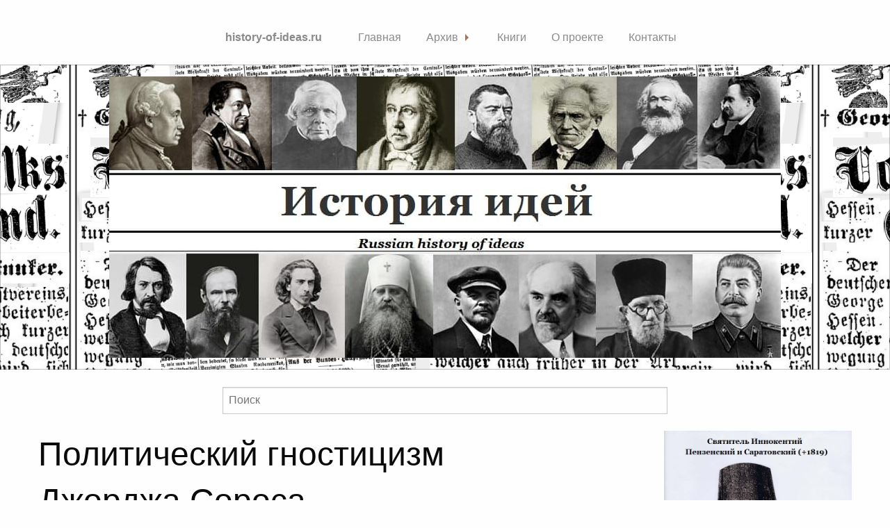

--- FILE ---
content_type: text/html; charset=UTF-8
request_url: https://history-of-ideas.ru/article/192
body_size: 13160
content:
<!doctype html>
<html class="no-js" lang="en">
<head>
    <meta charset="utf-8"/>
    <meta name="viewport" content="width=device-width, initial-scale=1.0"/>
    <!-- CSRF Token -->
    <meta name="csrf-token" content="4QtLmulsvGRETKD1JC3AmxzvKHMjFVqeao4aioRU">

    <title>История идей</title>

            <meta name="title" content="Политический гностицизм Джорджа Сороса">
                <meta name="description" content="специальная военная операция на Украине, Церковь и мир">
        <link rel="stylesheet" href="https://dhbhdrzi4tiry.cloudfront.net/cdn/sites/foundation.min.css">
    <link rel="stylesheet" href="https://cdnjs.cloudflare.com/ajax/libs/font-awesome/4.7.0/css/font-awesome.css">
    <meta name="yandex-verification" content="96e30be4d06f30a2"/>
    <meta name="yandex-verification" content="96e30be4d06f30a2" />
    <meta name="google-site-verification" content="OahWQhBIngQzCvqXSS7K20xSeoRAfgEaPBNtopoN4PY" />
    <link rel="stylesheet" href="/assets/css/main.css">


    <link rel="apple-touch-icon" sizes="57x57" href="/images/front/favicon/apple-icon-57x57.png">
    <link rel="apple-touch-icon" sizes="60x60" href="/images/front/favicon/apple-icon-60x60.png">
    <link rel="apple-touch-icon" sizes="72x72" href="/images/front/favicon/apple-icon-72x72.png">
    <link rel="apple-touch-icon" sizes="76x76" href="/images/front/favicon/apple-icon-76x76.png">
    <link rel="apple-touch-icon" sizes="114x114" href="/images/front/favicon/apple-icon-114x114.png">
    <link rel="apple-touch-icon" sizes="120x120" href="/images/front/favicon/apple-icon-120x120.png">
    <link rel="apple-touch-icon" sizes="144x144" href="/images/front/favicon/apple-icon-144x144.png">
    <link rel="apple-touch-icon" sizes="152x152" href="/images/front/favicon/apple-icon-152x152.png">
    <link rel="apple-touch-icon" sizes="180x180" href="/images/front/favicon/apple-icon-180x180.png">
    <link rel="icon" type="image/png" sizes="192x192" href="/images/front/favicon/android-icon-192x192.png">
    <link rel="icon" type="image/png" sizes="32x32" href="/images/front/favicon/favicon-32x32.png">
    <link rel="icon" type="image/png" sizes="96x96" href="/images/front/favicon/favicon-96x96.png">
    <link rel="icon" type="image/png" sizes="16x16" href="/images/front/favicon/favicon-16x16.png">
    <link rel="manifest" href="/images/front/favicon/manifest.json">
    <meta name="msapplication-TileColor" content="#ffffff">
    <meta name="msapplication-TileImage" content="/images/front/favicon/ms-icon-144x144.png">
    <meta name="theme-color" content="#ffffff">

    <link rel="apple-touch-icon" sizes="57x57" href="/images/front/favicon/apple-icon-57x57.png">
    <link rel="apple-touch-icon" sizes="60x60" href="/images/front/favicon/apple-icon-60x60.png">
    <link rel="apple-touch-icon" sizes="72x72" href="/images/front/favicon/apple-icon-72x72.png">
    <link rel="apple-touch-icon" sizes="76x76" href="/images/front/favicon/apple-icon-76x76.png">
    <link rel="apple-touch-icon" sizes="114x114" href="/images/front/favicon/apple-icon-114x114.png">
    <link rel="apple-touch-icon" sizes="120x120" href="/images/front/favicon/apple-icon-120x120.png">
    <link rel="apple-touch-icon" sizes="144x144" href="/images/front/favicon/apple-icon-144x144.png">
    <link rel="apple-touch-icon" sizes="152x152" href="/images/front/favicon/apple-icon-152x152.png">
    <link rel="apple-touch-icon" sizes="180x180" href="/images/front/favicon/apple-icon-180x180.png">
    <link rel="icon" type="image/png" sizes="192x192" href="/android-icon-192x192.png">
    <link rel="icon" type="image/png" sizes="32x32" href="/images/front/favicon/favicon-32x32.png">
    <link rel="icon" type="image/png" sizes="96x96" href="/images/front/favicon/favicon-96x96.png">
    <link rel="icon" type="image/png" sizes="16x16" href="/images/front/favicon/favicon-16x16.png">
    <link rel="manifest" href="/images/front/favicon/manifest.json">
    <meta name="msapplication-TileColor" content="#ffffff">
    <meta name="msapplication-TileImage" content="/images/front/favicon/ms-icon-144x144.png">
    <meta name="theme-color" content="#ffffff">

    
</head>
<body>

<div data-sticky-container>
    <div data-sticky data-options="marginTop:0;">

        <div class="title-bar" data-responsive-toggle="example-menu" data-hide-for="medium">
            <button class="menu-icon" type="button" data-toggle="example-menu"></button>
            <div class="title-bar-title">Меню</div>
        </div>

        <div class="top-bar" id="example-menu">
            <ul class="vertical medium-horizontal dropdown menu" data-responsive-menu="accordion medium-dropdown">
                <li class="menu-text"><a href="https://history-of-ideas.ru">history-of-ideas.ru</a></li>
                <li><a href="/">Главная</a></li>
                <li><a id="archive" href="/archive">Архив</a>
                                            <ul class="category menu vertical nested">
                            <li><a href="/archive">Все категории</a></li>
                                                            <li><a href="/archive/category/3">Экуменизм</a></li>
                                                            <li><a href="/archive/category/4">Нравственный монизм</a></li>
                                                            <li><a href="/archive/category/5">Почвенничество</a></li>
                                                            <li><a href="/archive/category/6">Церковь и культура</a></li>
                                                            <li><a href="/archive/category/7">Православный социализм</a></li>
                                                            <li><a href="/archive/category/8">Богословский модернизм</a></li>
                                                            <li><a href="/archive/category/9">Славянофильство</a></li>
                                                            <li><a href="/archive/category/10">Политический гностицизм</a></li>
                                                    </ul>
                                    </li>
                <li><a href="/book">Книги</a></li>
                <li><a href="/about">О проекте</a></li>
                <li><a href="/contact">Контакты</a></li>
            </ul>
        </div>

    </div>
</div>
<div class="callout large secondary" id="header">
    <div class="row column text-center">
        <img src="/images/front/banner.jpg" alt="История идей">
    </div>
</div>
<div class="row search">
    <form action="/search" method="POST" role="search">
        <input type="hidden" name="_token" value="4QtLmulsvGRETKD1JC3AmxzvKHMjFVqeao4aioRU">
        <div class="input-group">
            <input type="text" class="form-control" name="q"
                   placeholder="Поиск"> <span class="input-group-btn">
            <button type="submit" class="btn btn-default">
                <span class="glyphicon glyphicon-search"></span>
            </button>
        </span>
        </div>
    </form>
</div>
<div class="row" id="content">
    <div class="medium-8 columns">
            <div class="view-content">
        <header id="main-content-header" class="clearfix">
            <h1 id="page-title">
                Политический гностицизм Джорджа Сороса</h1>
        </header>

        <div class="node-content">
            
                
                    
                        
                            
                                
                                     
                                     
                            
                        
                    
                
            
                        <section class="field field-name-field-date field-type-datetime field-label-inline clearfix view-mode-full">
                <h2 class="field-label">Дата создания:&nbsp;</h2>
                                <div class="field-items">
                    <div class="field-item even">
                        <span class="date-display-single" property="dc:date"
                              datatype="xsd:dateTime"
                              content="2022-06-13T12:00:00+03:00">
                            13/06/2022</span>
                    </div>
                </div>
            </section>
            <div class="field field-name-body field-type-text-with-summary field-label-hidden view-mode-full">
                <div class="field-items">
                    <div class="field-item even" property="content:encoded"><p>
                            <p class="MsoNormal" align="center" style="mso-margin-bottom-alt:auto;text-align:
center"><br></p><p class="MsoNormal" align="center" style="text-align:center"><i><span style="font-size: 13pt; font-family: Arial, sans-serif; background-image: initial; background-position: initial; background-size: initial; background-repeat: initial; background-attachment: initial; background-origin: initial; background-clip: initial;"><o:p>&nbsp;</o:p></span></i><img src="https://erenow.net/exams/5-steps-to-a-5-ap-world-history-2017/5-steps-to-a-5-ap-world-history-2017.files/image016.jpg" style="font-size: 1rem;"></p><p class="MsoNormal" align="center" style="text-align:center"><v:shapetype id="_x0000_t75" coordsize="21600,21600" o:spt="75" o:preferrelative="t" path="m@4@5l@4@11@9@11@9@5xe" filled="f" stroked="f">
 <v:stroke joinstyle="miter">
 <v:formulas>
  <v:f eqn="if lineDrawn pixelLineWidth 0">
  <v:f eqn="sum @0 1 0">
  <v:f eqn="sum 0 0 @1">
  <v:f eqn="prod @2 1 2">
  <v:f eqn="prod @3 21600 pixelWidth">
  <v:f eqn="prod @3 21600 pixelHeight">
  <v:f eqn="sum @0 0 1">
  <v:f eqn="prod @6 1 2">
  <v:f eqn="prod @7 21600 pixelWidth">
  <v:f eqn="sum @8 21600 0">
  <v:f eqn="prod @7 21600 pixelHeight">
  <v:f eqn="sum @10 21600 0">
 </v:f></v:f></v:f></v:f></v:f></v:f></v:f></v:f></v:f></v:f></v:f></v:f></v:formulas>
 <v:path o:extrusionok="f" gradientshapeok="t" o:connecttype="rect">
 <o:lock v:ext="edit" aspectratio="t">
</o:lock></v:path></v:stroke></v:shapetype><v:shape id="Рисунок_x0020_1" o:spid="_x0000_i1025" type="#_x0000_t75" alt="Описание: https://upload.wikimedia.org/wikipedia/commons/thumb/a/a7/Eug%C3%A8ne_Delacroix_-_La_libert%C3%A9_guidant_le_peuple.jpg/250px-Eug%C3%A8ne_Delacroix_-_La_libert%C3%A9_guidant_le_peuple.jpg" style="width:187.5pt;height:148.5pt;visibility:visible;mso-wrap-style:square">
 <v:imagedata src="file:///C:\Users\1\AppData\Local\Temp\msohtmlclip1\01\clip_image001.jpg" o:title="250px-Eug%C3%A8ne_Delacroix_-_La_libert%C3%A9_guidant_le_peuple">
</v:imagedata></v:shape><span style="font-size: 13pt; font-family: Arial, sans-serif; background-image: initial; background-position: initial; background-size: initial; background-repeat: initial; background-attachment: initial; background-origin: initial; background-clip: initial;"><o:p></o:p></span></p><p class="MsoNormal" align="center" style="text-align:center"><i><span style="font-size: 12pt; font-family: Arial, sans-serif; background-image: initial; background-position: initial; background-size: initial; background-repeat: initial; background-attachment: initial; background-origin: initial; background-clip: initial;">«Свобода, ведущая народ» (1830, Лувр). Делакруа
Э. <o:p></o:p></span></i></p><p class="MsoNormal" style="text-align:justify"><i><span style="font-size: 13pt; font-family: Arial, sans-serif; background-image: initial; background-position: initial; background-size: initial; background-repeat: initial; background-attachment: initial; background-origin: initial; background-clip: initial;"><o:p>&nbsp;</o:p></span></i></p><p class="MsoNormal" style="mso-margin-bottom-alt:auto;text-align:justify"><span style="font-size: 13pt; font-family: Arial, sans-serif; background-image: initial; background-position: initial; background-size: initial; background-repeat: initial; background-attachment: initial; background-origin: initial; background-clip: initial;">Либерализм как идеология есть лишь одна из форм нового
гностицизма как религии сверхчеловека. В основе либерализма лежит религиозно
переживаемый гуманизм как вера в божественное происхождение человеческого
разума, что на заре этого политического гностицизма (в эпоху Просвещения, в
частности) давало основание надеяться на безграничную способность познания и
нравственного совершенствования как индивидуума, так и социума. <o:p></o:p></span></p><p class="MsoNormal" style="mso-margin-bottom-alt:auto;margin-left:1.0cm;
text-align:justify"><span style="font-size: 13pt; font-family: Arial, sans-serif; background-image: initial; background-position: initial; background-size: initial; background-repeat: initial; background-attachment: initial; background-origin: initial; background-clip: initial;">«<i>Нынешний
период западной культуры, возможно, больше напоминает Александрию II и III
веков.&nbsp;Поэтому кажется уместным, что гностики в наше время приняли позиции
классического александрийского гностицизма, в котором вопросы поведения в
значительной степени оставлялись на усмотрение человека</i>» (Хеллер С.А. </span><a href="https://www-gnosis-org.translate.goog/gnintro.htm?_x_tr_sch=http&amp;_x_tr_sl=en&amp;_x_tr_tl=ru&amp;_x_tr_hl=ru"><span style="font-size: 13pt; font-family: Arial, sans-serif; background-image: initial; background-position: initial; background-size: initial; background-repeat: initial; background-attachment: initial; background-origin: initial; background-clip: initial;">Гностическое
мировоззрение: краткое изложение гностицизма</span></a><span style="font-size: 13pt; font-family: Arial, sans-serif; background-image: initial; background-position: initial; background-size: initial; background-repeat: initial; background-attachment: initial; background-origin: initial; background-clip: initial;">).<o:p></o:p></span></p><p class="MsoNormal" style="text-align:justify"><span style="font-size: 13pt; font-family: Arial, sans-serif; background-image: initial; background-position: initial; background-size: initial; background-repeat: initial; background-attachment: initial; background-origin: initial; background-clip: initial;">Поскольку воля –
это «практический разум» (И. Кант), его «сверхъестественная» природа означает
свободное торжество добра над злом в человеке, примат доброй воли, которая
должна восторжествовать над произволом страстей, ведомая внутренним голосом
своей врожденной благости. При этом власть рода (племени, нации, традиции,
патриархального общества, канонической Церкви и монархического государства)
оценивается здесь как власть иной (неаутентичной, внешней, исторически
привнесенной) природы, отчуждающей человека от его подлинной идентичности,
сокрытой в глубинах его естества. Если воспользоваться архетипической
оппозицией гностицизма, то мир традиции воспринимается здесь как мир людей «плотских»
(«гилетиков») и «душевных» («психиков»), которому противостоит внутренний
космос индивидуума как «человека духовного» («пневматика»). Освобождение от
власти традиции, соответственно, переживается в этой квазирелигиозной идеологии
как обретение своего подлинного Я, как реализация своей потенциальной сверхчеловечности.</span></p><p class="MsoNormal" style="mso-margin-bottom-alt:auto;margin-left:1.0cm;
text-align:justify"><span style="font-size: 13pt; font-family: Arial, sans-serif; background-image: initial; background-position: initial; background-size: initial; background-repeat: initial; background-attachment: initial; background-origin: initial; background-clip: initial;">«…<i>индивидуализм
был не просто результатом разложения племенного духа: индивидуум ещё должен
доказать, что он&nbsp;достоин своего освобождения.&nbsp; &lt;…&gt;
В&nbsp;человеке есть большее&nbsp;— божественная искра, разум, а&nbsp;также
любовь к&nbsp;истине, доброте, человечности, любовь к&nbsp;красоте
и&nbsp;благу. Именно они придают достоинство человеческой жизни. &lt;…&gt; Ты
прежде всего интеллект. &lt;…&gt; Именно твой разум делает тебя человечным,
позволяет тебе быть чем-то большим, чем просто суммой потребностей
и&nbsp;желаний, именно он&nbsp;делает из&nbsp;тебя самодостаточного индивидуума
и&nbsp;даёт тебе право претендовать на&nbsp;статус цели самой по&nbsp;себе</i>»
(Поппер К. Открытое общество и его враги. М., Международный фонд «Культурная
инициатива» (</span><span lang="EN-US" style="font-size: 13pt; font-family: Arial, sans-serif; background-image: initial; background-position: initial; background-size: initial; background-repeat: initial; background-attachment: initial; background-origin: initial; background-clip: initial;">Soros</span><span lang="EN-US" style="font-size: 13pt; font-family: Arial, sans-serif; background-image: initial; background-position: initial; background-size: initial; background-repeat: initial; background-attachment: initial; background-origin: initial; background-clip: initial;"> </span><span lang="EN-US" style="font-size: 13pt; font-family: Arial, sans-serif; background-image: initial; background-position: initial; background-size: initial; background-repeat: initial; background-attachment: initial; background-origin: initial; background-clip: initial;">Foudation</span><span style="font-size: 13pt; font-family: Arial, sans-serif; background-image: initial; background-position: initial; background-size: initial; background-repeat: initial; background-attachment: initial; background-origin: initial; background-clip: initial;">, </span><span lang="EN-US" style="font-size: 13pt; font-family: Arial, sans-serif; background-image: initial; background-position: initial; background-size: initial; background-repeat: initial; background-attachment: initial; background-origin: initial; background-clip: initial;">USA</span><span style="font-size: 13pt; font-family: Arial, sans-serif; background-image: initial; background-position: initial; background-size: initial; background-repeat: initial; background-attachment: initial; background-origin: initial; background-clip: initial;">), 1992. С. 237).&nbsp;<o:p></o:p></span></p><p class="MsoNormal" style="mso-margin-bottom-alt:auto;text-align:justify"><span style="font-size: 13pt; font-family: Arial, sans-serif; background-image: initial; background-position: initial; background-size: initial; background-repeat: initial; background-attachment: initial; background-origin: initial; background-clip: initial;">Гнозис делает тебя существом высшего порядка, придает тебе
божественное достоинство…. В святоотеческой традиции такое самосознание
называется «бесовской прелестью». Это своего рода духовное безумие, или квазирелигиозный
аутизм, когда человек живет в вымышленной реальности своего изуверства, в
частности, в хронической рефлексии «большего в себе», своего «неземного происхождения»,
«высшего предназначения» и т.п. сектантского самомнения («прелесть есть
страстное или пристрастное уклонение души ко лжи на основании гордости»; «прелесть
действует первоначально на образ мыслей; будучи принята и извратив образ
мыслей, она немедленно сообщается сердцу, извращает сердечные ощущения; овладев
сущностию человека, она разливается на всю деятельность его» (свт. Игнатий (Брянчанинов).
Аскетические опыты / Полн. собр. соч. святителя Игнатия Брянчанинова. М., «Паломник»,
2014. Т.1. С. 212, 215). Соответственно, как и для всякого параноика, встреча с
«враждебной» реальностью «других» (существ иного «рода») оборачивается для
гностика болезненным разочарованием, то есть, разочарованием, прежде всего, в
самом себе, в своем «божественном искрящемся» Я, которое и было объектом
очарования. Но поскольку эта духовная болезнь в большинстве случаев неизлечима,
«пневматик», не оправдав собственных надежд на «разумность», «любовь к истине,
красоте и благу», в то же время не в состоянии отречься от своей «веры», а
именно, веры в себя как «кого-то большего», чем все остальные. Поэтому гностику
не остается ничего иного, как обожать себя таким, каков он есть, как говорится,
«со всеми своими почесываниями» и нравственными изъянами. Иными словами,
«бесовская прелесть» как хроническая болезнь духа прогрессирует, и гностик
начинает рефлексировать как проявления внутренней «сверхчеловечности» уже сами
своими греховные страсти, культивировать саму свою порочность, просто потому,
что ничего иного его падшая природа не производит на свет. «…</span><span style="font-size:13.0pt;font-family:&quot;Arial&quot;,&quot;sans-serif&quot;">в своем безумии дошли
до того, что говорят, что им позволительно делать все безбожное и нечестивое,
потому что, говорят они, только для человеческого мнения есть добрые и худые
дела. И души до тех пор должны переходить из одних тел в другие, пока узнают всякий
образ жизни и всякого рода действия, (если только кто–либо в одно переселение
зараз не совершит всех тех действий, о которых нам не следует не только
говорить и слушать, но даже помышлять и верить, чтобы такие дела водились между
нашими согражданами) для того, чтобы как гласят их сочинения, их души,
испытанные во всяком образе жизни, при своем исходе не нуждались более ни в чем»
(свщм. Ириней Лионский. Против ересей. Кн.1 / Сочинения святого Иринея,
епископа Лионского. СПб, 1900).<span style="background-image: initial; background-position: initial; background-size: initial; background-repeat: initial; background-attachment: initial; background-origin: initial; background-clip: initial;"> <o:p></o:p></span></span></p><p class="MsoNormal" style="mso-margin-bottom-alt:auto;text-align:justify"><span style="font-size: 13pt; font-family: Arial, sans-serif; background-image: initial; background-position: initial; background-size: initial; background-repeat: initial; background-attachment: initial; background-origin: initial; background-clip: initial;">Этой же гностической «диалектикой» объясняется вырождение высокого
либерализма Карла Поппера у его ученика Джорджа Сороса, или в следующем
поколении идеологов «открытого общества», вырождение его в культ всевозможных
извращений, которые воспринимаются как «диктат меньшинств», «плюрализм» и «мультикультурализм»,
то есть, как все то же «освобождение индивидуума» из под власти «рода» (внешней
ущербной «природы», враждебной внутренней «божественности»). «Закрытое
общество», или традиционное общество исторического Христианства, патриархального
государства и канонической Церкви рассматривается в политическом гностицизме
как ложный социальный космос, порожденный «низшим» («ветхозаветным», «падшим») «демиургом»
(Богом Христианства), от власти которого человек должен «освободиться», сделав
ставку на «знание сердца», «божественную искру разума», «внутренний свет». «Чопорная»
мораль «закрытого общества» построена на «топорной» системе внешних законов,
которые человек должен соблюдать под страхом наказания. Другое дело –
«автономия воли» как «настоящий принцип нравственности», когда «воля сама себе
закон» (И. Кант). Всем внешним предписаниям «мертвой схоластики» (нормативам «старого
миропорядка») противопоставляется внутренняя мотивация «свободных личностей»,
из которых постепенно должно образоваться новое общество высшего типа. <o:p></o:p></span></p><p class="MsoNormal" style="mso-margin-bottom-alt:auto;margin-left:1.0cm;
text-align:justify"><span style="font-size: 13pt; font-family: Arial, sans-serif; background-image: initial; background-position: initial; background-size: initial; background-repeat: initial; background-attachment: initial; background-origin: initial; background-clip: initial;">«<i>Для
гностика заповеди и правила не спасительны;&nbsp;они существенно не
способствуют спасению. Правила поведения могут служить многим целям, включая
структурирование упорядоченного и миролюбивого общества и поддержание
гармоничных отношений внутри социальных групп. Правила, однако, не имеют
отношения к спасению; последнее обусловлено только
Гнозисом.&nbsp;Следовательно, мораль необходимо рассматривать в первую очередь
во временных и светских терминах; она всегда подвергается изменениям и
модификациям в соответствии с духовным развитием человека</i>» (Хеллер С.А. </span><a href="https://www-gnosis-org.translate.goog/gnintro.htm?_x_tr_sch=http&amp;_x_tr_sl=en&amp;_x_tr_tl=ru&amp;_x_tr_hl=ru"><span style="font-size: 13pt; font-family: Arial, sans-serif; background-image: initial; background-position: initial; background-size: initial; background-repeat: initial; background-attachment: initial; background-origin: initial; background-clip: initial;">Гностическое
мировоззрение: краткое изложение гностицизма</span></a><span style="font-size: 13pt; font-family: Arial, sans-serif; background-image: initial; background-position: initial; background-size: initial; background-repeat: initial; background-attachment: initial; background-origin: initial; background-clip: initial;">).<o:p></o:p></span></p><p class="MsoNormal" style="mso-margin-bottom-alt:auto;text-align:justify"><span style="font-size: 13pt; font-family: Arial, sans-serif; background-image: initial; background-position: initial; background-size: initial; background-repeat: initial; background-attachment: initial; background-origin: initial; background-clip: initial;">В мифологии исконного гностицизма все это сопровождалось
сакрализацией библейского змея как духа-освободителя, дарующего человеку
«внутреннее знание», по аналогии с античным Прометеем как благородным титаном,
восставшим против «тирании» Олимпа. В новом гностицизме (масонстве и теософии,
в частности) такая инверсия Христианства выражается в реабилитации Люцифера как
подлинного «светоносца», одного из высших «эонов» (богов гностического
пантеона) и «истинного спасителя» человека. В политическом гностицизме эта же
самая демоническая карикатура на Христианство (Творец это несовершенная
сущность; Человек это потенциальный Абсолют; добро это зло; зло это добро,
дьявол это спаситель и т.д.), как было сказано, проявляется в культе
всевозможным патологий, отклонений от нормы, которые в сектантском сознании гностика
воспринимаются как приметы все той же эмансипации от власти «злого демиурга» (и
его «закрытого общества») ради власти новых демиургов, носителей внутреннего
«света», подлинной «благости» и «духовности». Поэтому «Сорос финансирует
движения за право на аборт, спонсирует атеизм, легализацию наркотиков,
сексуальное просвещение, эвтаназию, феминизм, &lt;…&gt; массовую миграцию
и&nbsp;другие радикальные эксперименты по&nbsp;социальной инженерии» (</span><a href="https://ria.ru/20170217/1488254327.html"><span style="font-size: 13pt; font-family: Arial, sans-serif; background-image: initial; background-position: initial; background-size: initial; background-repeat: initial; background-attachment: initial; background-origin: initial; background-clip: initial;">Как Джордж Сорос пытается
менять мир</span></a><span style="font-size: 13pt; font-family: Arial, sans-serif; background-image: initial; background-position: initial; background-size: initial; background-repeat: initial; background-attachment: initial; background-origin: initial; background-clip: initial;">).<o:p></o:p></span></p><p class="MsoNormal" style="mso-margin-bottom-alt:auto;margin-left:1.0cm;
text-align:justify"><span style="font-size: 13pt; font-family: Arial, sans-serif; background-image: initial; background-position: initial; background-size: initial; background-repeat: initial; background-attachment: initial; background-origin: initial; background-clip: initial;">«<i>Карл
Поппер разработал серьезные эпистемологические доказательства в защиту
открытого общества, которые сводятся к следующему: человеческое рассудочное
познание несовершенно по своей природе; абсолютная истина, идеальная модель
общества – недоступны человеку. Следовательно, мы должны довольствоваться хотя
бы такой формой организации общества, которая пусть несовершенна, но открыта
для улучшения и совершенствования. В этом и состоит идея открытого общества: то
есть общество, открытое для совершенствования. И чем больше условий
подвергается изменению – а глобальная экономика способствует изменениям – тем
большую важность обретает эта концепция</i>» &nbsp;(Сорос Дж. </span><a href="https://www.theatlantic.com/magazine/archive/1998/01/toward-a-global-open-society/307878/"><span style="font-size: 13pt; font-family: Arial, sans-serif; background-image: initial; background-position: initial; background-size: initial; background-repeat: initial; background-attachment: initial; background-origin: initial; background-clip: initial;">К
глобальному открытому обществу</span></a><span style="font-size: 13pt; font-family: Arial, sans-serif; background-image: initial; background-position: initial; background-size: initial; background-repeat: initial; background-attachment: initial; background-origin: initial; background-clip: initial;"> / </span><span style="font-size: 13pt; font-family: Arial, sans-serif; color: rgb(10, 34, 99); background-image: initial; background-position: initial; background-size: initial; background-repeat: initial; background-attachment: initial; background-origin: initial; background-clip: initial;">The Atlantic Monthly, January 1998</span><span style="font-size: 13pt; font-family: Arial, sans-serif; background-image: initial; background-position: initial; background-size: initial; background-repeat: initial; background-attachment: initial; background-origin: initial; background-clip: initial;">). <o:p></o:p></span></p><p class="MsoNormal" style="mso-margin-bottom-alt:auto;text-align:justify"><span style="font-size: 13pt; font-family: Arial, sans-serif; background-image: initial; background-position: initial; background-size: initial; background-repeat: initial; background-attachment: initial; background-origin: initial; background-clip: initial;">Абсолютная истина человеку недоступна, его познание
несовершенно… Но общество все равно должно непрерывно «улучшаться и
совершенствоваться» на основании… своего «несовершенного познания». <o:p></o:p></span></p><p class="MsoNormal" style="mso-margin-bottom-alt:auto;margin-left:1.0cm;
text-align:justify"><span style="font-size: 13pt; font-family: Arial, sans-serif; background-image: initial; background-position: initial; background-size: initial; background-repeat: initial; background-attachment: initial; background-origin: initial; background-clip: initial;">«<i>Все
религиозные традиции признают, что мир несовершенен.&nbsp;Они различаются в
объяснениях, которые они предлагают для объяснения этого несовершенства, и в
том, что, по их мнению, можно с этим сделать.&nbsp;У гностиков есть свой
собственный — возможно, довольно поразительный — взгляд на эти вещи: они
считают, что мир несовершенен, потому что он был создан несовершенным образом</i>»
(Хеллер С.А. </span><a href="https://www-gnosis-org.translate.goog/gnintro.htm?_x_tr_sch=http&amp;_x_tr_sl=en&amp;_x_tr_tl=ru&amp;_x_tr_hl=ru"><span style="font-size: 13pt; font-family: Arial, sans-serif; background-image: initial; background-position: initial; background-size: initial; background-repeat: initial; background-attachment: initial; background-origin: initial; background-clip: initial;">Гностическое
мировоззрение: краткое изложение гностицизма</span></a><span style="font-size: 13pt; font-family: Arial, sans-serif; background-image: initial; background-position: initial; background-size: initial; background-repeat: initial; background-attachment: initial; background-origin: initial; background-clip: initial;">).<o:p></o:p></span></p><p class="MsoNormal" style="mso-margin-bottom-alt:auto;text-align:justify"><span style="font-size: 13pt; font-family: Arial, sans-serif; background-image: initial; background-position: initial; background-size: initial; background-repeat: initial; background-attachment: initial; background-origin: initial; background-clip: initial;">Это означает, что «чем больше условий подвергается изменению»,
тем более несовершенным общество будет становиться, если его, не покладая рук, будут
изменять духовно больные существа, сознавшие гносеологическое несовершенство
как залог будущего мифического «совершенства». В результате, сама изменчивость
становится высшей ценностью, которую исповедует такой маниакальный
демиург.&nbsp; <o:p></o:p></span></p><p class="MsoNormal" style="mso-margin-bottom-alt:auto;margin-left:1.0cm;
text-align:justify"><span style="font-size: 13pt; font-family: Arial, sans-serif; background-image: initial; background-position: initial; background-size: initial; background-repeat: initial; background-attachment: initial; background-origin: initial; background-clip: initial;">«…<i>подверженность
ошибкам (принцип фаллибилизма) является универсальным человеческим свойством.
Признание этого факта и может стать основой для построения глобального
открытого общества, которое приветствует и превозносит наше разнообразие</i>»
(Сорос Дж. </span><a href="https://www.theatlantic.com/magazine/archive/1998/01/toward-a-global-open-society/307878/"><span style="font-size: 13pt; font-family: Arial, sans-serif; background-image: initial; background-position: initial; background-size: initial; background-repeat: initial; background-attachment: initial; background-origin: initial; background-clip: initial;">К
глобальному открытому обществу</span></a><span style="font-size: 13pt; font-family: Arial, sans-serif; background-image: initial; background-position: initial; background-size: initial; background-repeat: initial; background-attachment: initial; background-origin: initial; background-clip: initial;">).<o:p></o:p></span></p><p class="MsoNormal" style="mso-margin-bottom-alt:auto;text-align:justify"><span style="font-size: 13pt; font-family: Arial, sans-serif; background-image: initial; background-position: initial; background-size: initial; background-repeat: initial; background-attachment: initial; background-origin: initial; background-clip: initial;">Основным политическим выводом из этой теории становится
предположение, что </span><span style="font-size: 13.5pt; color: rgb(10, 34, 99); background-image: initial; background-position: initial; background-size: initial; background-repeat: initial; background-attachment: initial; background-origin: initial; background-clip: initial;">&nbsp;<o:p></o:p></span></p><p class="MsoNormal" style="mso-margin-bottom-alt:auto;margin-left:1.0cm;
text-align:justify"><span style="font-size: 13pt; font-family: Arial, sans-serif; background-image: initial; background-position: initial; background-size: initial; background-repeat: initial; background-attachment: initial; background-origin: initial; background-clip: initial;">«<i>государство
не в состоянии больше играть роль, которую оно играло ранее. Во многих
отношениях это благо, однако некоторые из прежних функций государства повисли в
воздухе. У нас нет удовлетворительных международных институтов по защите
индивидуальных свобод, прав человека, окружающей среды, содействию социальной
справедливости – не говоря уже о сохранении мира</i>» (Сорос Дж. </span><a href="https://www.theatlantic.com/magazine/archive/1998/01/toward-a-global-open-society/307878/"><span style="font-size: 13pt; font-family: Arial, sans-serif; background-image: initial; background-position: initial; background-size: initial; background-repeat: initial; background-attachment: initial; background-origin: initial; background-clip: initial;">К
глобальному открытому обществу</span></a><span style="font-size: 13pt; font-family: Arial, sans-serif; background-image: initial; background-position: initial; background-size: initial; background-repeat: initial; background-attachment: initial; background-origin: initial; background-clip: initial;">).<o:p></o:p></span></p><p class="MsoNormal" style="mso-margin-bottom-alt:auto;text-align:justify"><span style="font-size: 13pt; font-family: Arial, sans-serif; background-image: initial; background-position: initial; background-size: initial; background-repeat: initial; background-attachment: initial; background-origin: initial; background-clip: initial;">Так это или нет – достоверно убедиться в этом нет никакой
возможности, по причине все той же недоступности совершенного познания вещей и
недостижимости идеального общественного устройства на нынешнем этапе социальной
космогонии. Остается только довериться теоретикам «глобального открытого
общества» с той же беззаветностью, с которой сами они поверили в свою «тайную доктрину»,
вызвавшись «играть роль государства» и выполнять его функции от лица «отрытого
общества»... Разрушение суверенных государств в ходе гностической революции
глобализма является «благом» в том единственном смысле, что этим «благом» как
«божественной искрой разума» обладают лучшие представители общества, берущие
дело мировой истории в свои руки. Так, либерализм в своей новейшей версии
(глобализме) обнаруживает свою тождественность другим тоталитарным идеологиям
эпохи модерна, а именно, социал- и национал-большевизму как основным своим
конкурентам на поприще воли к абсолютной власти.<o:p></o:p></span></p><p class="MsoNormal" style="mso-margin-bottom-alt:auto;text-align:justify"><span style="font-size: 13pt; font-family: Arial, sans-serif; background-image: initial; background-position: initial; background-size: initial; background-repeat: initial; background-attachment: initial; background-origin: initial; background-clip: initial;">«Джордж Сорос оставил гигантский след на&nbsp;Украине. Так
же, как&nbsp;в десятках других стран в&nbsp;течение последних десятилетий,
Сорос вложил десятки миллионов долларов в&nbsp;украинские неправительственные
организации, чтобы превратить Украину в&nbsp;более "открытое" и
"демократическое” общество. Многие участники Евромайдана были членами НПО,
финансируемых Соросом, обучались в этих НПО и на конференциях, спонсором
которых был соросовский Международный Фонд Возрождения (International
Renaissance Foundation)» (</span><span style="font-size: 13pt; font-family: Arial, sans-serif;"><a href="https://www.thenewamerican.com/world-news/europe/item/17843-george-soros-s-giant-globalist-footprint-in-ukraine-s-turmoil">George
Soros’ Giant Globalist Footprint in Ukraine’s Turmoil</a><span style="background-image: initial; background-position: initial; background-size: initial; background-repeat: initial; background-attachment: initial; background-origin: initial; background-clip: initial;">). Выращенные в этих «неправительственных
организациях» гомункулы глобализма и стали носителями государственной власти в
Киеве, как ранее – в странах Евросоюза. Таким образом, коллективный «Сорос»
осуществил на Украине то же самое, что Ленин и большевики в России столетием
ранее. Майдан стал украинской Великой Либерально-демократической Революцией как
своего рода реваншем «меньшевиков», спонсируемой внешними политическими силами,
так же, как и социалистический Октябрь, где оранжевое знамя первого и красное
знамя второго это лишь оттенки в едином спектре инфернального «разнообразия»
обществ «открытого» типа (или «интернационализма» в терминах большевизма) как
альтернативы традиционному государству и канонической Церкви. <o:p></o:p></span></span></p><p>















































</p><p class="MsoNormal" style="mso-margin-bottom-alt:auto;text-align:justify"><b><span style="font-size: 13pt; font-family: Arial, sans-serif; background-image: initial; background-position: initial; background-size: initial; background-repeat: initial; background-attachment: initial; background-origin: initial; background-clip: initial;"><br></span></b></p><p class="MsoNormal" style="mso-margin-bottom-alt:auto;text-align:justify"><b><span style="font-size: 13pt; font-family: Arial, sans-serif; background-image: initial; background-position: initial; background-size: initial; background-repeat: initial; background-attachment: initial; background-origin: initial; background-clip: initial;">Александр Буздалов&nbsp;<o:p></o:p></span></b></p>
                        </p>
                    </div>
                </div>
            </div>


                            <!-- comments -->
                <div class="comment-section-container">
                    <h3>Комментарии</h3>

                                            
                            <div class="comment-section-author">
                                <div class="comment-section-name">
                                    <h5><a href="">Алексей</a></h5>
                                    <p>2022-06-14 01:40:19</p>
                                </div>
                            </div>
                            <div class="comment-section-text">
                                <p>Если почитать биографии технических исполнителей &quot;ковидобесия&quot; в РФ, то словосочетание &quot;проходил обучение в организациях финансируемых фондом &quot;Открытое общество&quot; там будет встречаться с завидной регулярностью...</p>
                            </div>

                                                                    
                            <div class="comment-section-author">
                                <div class="comment-section-name">
                                    <h5><a href="">Сергей</a></h5>
                                    <p>2025-09-19 15:33:13</p>
                                </div>
                            </div>
                            <div class="comment-section-text">
                                <p>«непрерывное улучшение и совершенствование», &quot;меняние мира к лучшему&quot; и тп. это  Тиккун (Каббала)
Или учение люцифера - &quot;будете сами как боги&quot;..
Вот и вся суть &quot;нового времени&quot;</p>
                            </div>

                                                            </div>
                <!--/comments-->
                            <!-- comment form -->
                <form class="comment-section-form" id="comment-form" action="/comment" method="POST">
                    <div class="comment-section-box">
                        <div class="row">
                            <div class="small-12 column">
                                <h4>Оставить комментарий</h4>
                                <label>Имя
                                    <input type="text" name="name" required="" placeholder="Ваше имя">
                                </label>
                                <label>Email
                                    <input type="email" name="email" required="" placeholder="jane@main.com">
                                </label>
                                <label>Комментарий
                                    <textarea rows="5" type="text" name="body" id="body" required=""
                                              placeholder="Оставить комментарий"></textarea>
                                </label>
                                <button class="button expanded">Отправить комментарий</button>
                            </div>
                        </div>
                    </div>
                    <input type="hidden" name="post_id" value="192"/>
                    <input type="hidden" name="_token" value="4QtLmulsvGRETKD1JC3AmxzvKHMjFVqeao4aioRU">
                </form>
                <!--/comment box-->
        </div>
    </div>
    </div>
    <div class="medium-3 columns">
        <div class="category-second" data-anchor="content">
            <div class="icon">
                <img src="/images/front/logo.jpg" alt="История идей">
            </div>
                        <div class="help">
                <p></p><p></p><p style="text-align: left;"><img src="https://upload.wikimedia.org/wikipedia/commons/b/bf/%21Augustinus_von_Hippo%2C_Heiliger.jpg" alt="Picture background" style="font-size: 1rem; width: 363.575px; height: 586.572px;">&nbsp;</p><p style="text-align: left;"><img src="https://i.pinimg.com/736x/20/28/70/2028706e950ec4c22e4b1b7defacf51b.jpg" alt="Picture background" style="font-size: 1rem; width: 346.281px; height: 457.313px;"><br></p><p></p><p><br></p><p><a href="https://zyorna.ru/catalog/item/konstruktivnaya-neopredelennost-pravoslavnogo-ekumenizma-115712"></a></p><p><a href="https://zyorna.ru/catalog/item/cerkovnyj-kollaboracionizm-113496"></a></p><p></p><p></p><p></p><p></p><p><a href="https://vk.com/club224538592"><img src="https://u12.edu35.ru/images/278531_original.png" alt="Picture background" style="width: 50%;"></a></p><p><a href="https://dzen.ru/history_of_ideas"><img src="https://starta.ru/assets/img/cases/case-lxc5va7ny3.jpg" style="width: 50%;"></a></p><p>Поддержать сайт:&nbsp;<a href="https://dzen.ru/history_of_ideas?donate=true" target="_blank" style="font-size: 1rem;">https://dzen.ru/history_of_ideas?donate=true</a></p><p><br></p>
            </div>
        </div>
    </div>
</div>
<div class="row" id="content">
    
</div>

<div class="container">
    <div id="engadget-footer-social-container">
        <footer id="engadget-footer-social">
            <div class="footer-left">
                <div class="newsletter">
                        <h6>Подпишись на нас !</h6>
                        <div class="input-group">
                            <input id="subscribe-email-input" class="input-group-field" type="email" placeholder="jane@main.com">
                            <div class="input-group-button">
                                <input type="submit" class="button btn-subscribe-action" value="Подписаться">
                            </div>
                        </div>
                        <div class="modal-footer">
                            <div class="alert alert-box" role="alert" style="text-align: left"><span
                                        class="alert-error-message"></span></div>
                        </div>
                </div>
            </div>
        </footer>
    </div>
    <div id="engadget-footer-contact-details-container">
        <footer id="engadget-footer-contact-details">
            <div class="footer-left">
                <div class="contact-details">
                    <ul>
                        <li> ©2020 <a href="https://history-of-ideas.ru" class="cwt__footer__link" target="_blank">history-of-ideas.ru</a>
                        </li>
                        <li>Все права защищены</li>
                    </ul>
                </div>
            </div>

        </footer>
    </div>
</div>


<script src="https://code.jquery.com/jquery-2.1.4.min.js"></script>
<script src="https://dhbhdrzi4tiry.cloudfront.net/cdn/sites/foundation.js"></script>
<script src="/assets/js/main.js"></script>
<script>
    $(document).foundation();
</script>
</body>
</html>





--- FILE ---
content_type: text/css
request_url: https://history-of-ideas.ru/assets/css/main.css
body_size: 3843
content:
body, html {
    height: auto;
}

figure {
    margin: 1em 0px;
}

.ecommerce-header {
    width: 100%;
    background-color: #fefefe;
}

.category li {
    list-style: none;
    display: inline-block;
}

.ecommerce-header .logo {
    height: 50px;
    width: 160px;
}

.ecommerce-header ul {
    background-color: #fefefe;
    text-align: center;
}

.ecommerce-header li {
    display: inline-block;
}

.ecommerce-header .nav-links {
    margin-left: 15px;
}

.ecommerce-header a {
    color: #8a8a8a;
    transition: color 0.5s ease;
    display: block;
}

.ecommerce-header a:hover {
    color: #0b0b0b;
    transition: color 0.5s ease;
}

@media screen and (min-width: 40em) {
    .menu.medium-horizontal > li {
        display: inline-block;
    }
}

.ecommerce-header input {
    margin-right: 0px;
}

@media screen and (max-width: 74.9375em) {
    .ecommerce-header input {
        width: 150px;
    }
}

.ecommerce-header.top-bar {
    padding-top: 0;
    padding-bottom: 0;
}

.ecommerce-header .button.search-button {
    width: 39px;
    height: 39px;
    background-size: 20px 20px;
    background-image: url("https://placehold.it/20x20");
    background-repeat: no-repeat;
    background-position: center center;
    padding-left: 0;
    padding-right: 0;
    border-radius: 0px;
}

.ecommerce-header .menu > .main-nav-link > a {
    padding: 1.5em 0.85em 1.9em 0.85em;
}

.ecommerce-header-top {
    width: 100%;
    background-color: #575757;
    height: 40px;
    padding: 8px 20px 10px 20px;
}

.ecommerce-header-top .fa {
    color: #fefefe;
    font-size: 1.5rem;
}

.ecommerce-header-top-message {
    color: white;
    float: left;
}

.ecommerce-header-top-links {
    color: white;
}

.ecommerce-header-top-links ul li {
    display: inline;
    padding-left: 20px;
}

.ecommerce-header-top-links a {
    color: white;
    transition: color 0.5s ease;
}

.ecommerce-header-top-links a:hover {
    color: white;
    transition: color 0.5s ease;
}

.ecommerce-header-off-canvas {
    background-color: #575757;
}

.ecommerce-header-off-canvas .menu {
    padding: 1rem 0;
}

.ecommerce-header-off-canvas .menu a {
    color: #8a8a8a;
}

.ecommerce-header-mobile {
    background-color: #575757;
    display: -webkit-flex;
    display: -ms-flexbox;
    display: flex;
    padding: 0.625rem 1.25rem;
    -webkit-align-items: center;
    -ms-flex-align: center;
    align-items: center;
    -webkit-justify-content: space-between;
    -ms-flex-pack: justify;
    justify-content: space-between;
}

.ecommerce-header-mobile-left,
.ecommerce-header-mobile-right,
.ecommerce-header-mobile-center {
    -webkit-flex: 1 0 0;
    -ms-flex: 1 0 0px;
    flex: 1 0 0;
}

.ecommerce-header-mobile-left {
    display: -webkit-flex;
    display: -ms-flexbox;
    display: flex;
    -webkit-align-items: center;
    -ms-flex-align: center;
    align-items: center;
    -webkit-justify-content: flex-start;
    -ms-flex-pack: start;
    justify-content: flex-start;
}

.ecommerce-header-mobile-center {
    display: -webkit-flex;
    display: -ms-flexbox;
    display: flex;
    -webkit-align-items: center;
    -ms-flex-align: center;
    align-items: center;
    -webkit-justify-content: center;
    -ms-flex-pack: center;
    justify-content: center;
}

.ecommerce-header-mobile-right {
    display: -webkit-flex;
    display: -ms-flexbox;
    display: flex;
    -webkit-align-items: center;
    -ms-flex-align: center;
    align-items: center;
    -webkit-justify-content: flex-end;
    -ms-flex-pack: end;
    justify-content: flex-end;
}

.ecommerce-header-mobile-right .fa {
    color: #fefefe;
    font-size: 1.5rem;
}

.ecommerce-header-search-exandable input[type=search] {
    margin: 0 1rem;
    background: #e6e6e6 url(https://static.tumblr.com/ftv85bp/MIXmud4tx/search-icon.png) no-repeat 9px center;
    border: solid 1px #cacaca;
    padding: 9px 10px 9px 26px;
    width: 35px;
    border-radius: 5000px;
    transition: all 0.5s;
}

.ecommerce-header-search-exandable input[type=search]:focus {
    width: 120px;
    background-color: #fefefe;
    border-color: #1779ba;
    box-shadow: 0 0 5px rgba(23, 121, 186, 0.5);
}

.ecommerce-header-search-exandable input:-moz-placeholder {
    color: #8a8a8a;
}

.ecommerce-header-search-exandable input::-webkit-input-placeholder {
    color: #8a8a8a;
}

.ecommerce-header-search-exandable input[type=search]:hover {
    background-color: #fefefe;
}

.off-canvas-content {
    min-height: auto;
}

#engadget-footer-sitemap-container {
    max-width: 100%;
    width: 100%;
    margin: 0 auto;
    margin-top: 0;
    background-color: #0a0a0a;
}

#engadget-footer-sitemap-container #engadget-footer-sitemap {
    max-width: 75rem;
    margin-right: auto;
    margin-left: auto;
    color: #e6e6e6;
    padding: 3.75rem 0;
}

#engadget-footer-sitemap-container #engadget-footer-sitemap::before, #engadget-footer-sitemap-container #engadget-footer-sitemap::after {
    display: table;
    content: ' ';
    -webkit-flex-basis: 0;
    -ms-flex-preferred-size: 0;
    flex-basis: 0;
    -webkit-order: 1;
    -ms-flex-order: 1;
    order: 1;
}

#engadget-footer-sitemap-container #engadget-footer-sitemap::after {
    clear: both;
}

#engadget-footer-sitemap-container #engadget-footer-sitemap a {
    color: #e6e6e6 !important;
}

#engadget-footer-sitemap-container #engadget-footer-sitemap .links > .link-column {
    float: left;
    width: 50%;
    padding-right: 0.625rem;
    padding-left: 0.625rem;
}

@media print, screen and (min-width: 40em) {
    #engadget-footer-sitemap-container #engadget-footer-sitemap .links > .link-column {
        padding-right: 0.9375rem;
        padding-left: 0.9375rem;
    }
}

#engadget-footer-sitemap-container #engadget-footer-sitemap .links > .link-column:nth-of-type(1n) {
    clear: none;
}

#engadget-footer-sitemap-container #engadget-footer-sitemap .links > .link-column:nth-of-type(2n+1) {
    clear: both;
}

#engadget-footer-sitemap-container #engadget-footer-sitemap .links > .link-column:last-child {
    float: left;
}

@media print, screen and (min-width: 64em) {
    #engadget-footer-sitemap-container #engadget-footer-sitemap .links > .link-column {
        float: left;
        width: 25%;
        padding-right: 0.625rem;
        padding-left: 0.625rem;
    }
}

@media print, screen and (min-width: 64em) and (min-width: 40em) {
    #engadget-footer-sitemap-container #engadget-footer-sitemap .links > .link-column {
        padding-right: 0.9375rem;
        padding-left: 0.9375rem;
    }
}

@media print, screen and (min-width: 64em) {
    #engadget-footer-sitemap-container #engadget-footer-sitemap .links > .link-column:nth-of-type(1n) {
        clear: none;
    }

    #engadget-footer-sitemap-container #engadget-footer-sitemap .links > .link-column:nth-of-type(4n+1) {
        clear: both;
    }

    #engadget-footer-sitemap-container #engadget-footer-sitemap .links > .link-column:last-child {
        float: left;
    }
}

#engadget-footer-sitemap-container #engadget-footer-sitemap .links .link-column:not(:last-child) {
    border-right: 1px solid #e6e6e6;
}

#engadget-footer-social-container {
    max-width: 100%;
    width: 100%;
    margin: 0 auto;
    margin-top: 0;
    background-color: #8a8a8a;
}

#engadget-footer-social-container #engadget-footer-social {
    max-width: 75rem;
    margin-right: auto;
    margin-left: auto;
    color: #e6e6e6;
    padding: 3.75rem 0;
    margin-top: 50px;
}

#engadget-footer-social-container #engadget-footer-social::before, #engadget-footer-social-container #engadget-footer-social::after {
    display: table;
    content: ' ';
    -webkit-flex-basis: 0;
    -ms-flex-preferred-size: 0;
    flex-basis: 0;
    -webkit-order: 1;
    -ms-flex-order: 1;
    order: 1;
}

#engadget-footer-social-container #engadget-footer-social::after {
    clear: both;
}

#engadget-footer-social-container #engadget-footer-social a {
    color: #e6e6e6 !important;
}

#engadget-footer-social-container #engadget-footer-social .footer-left {
    width: 100%;
    float: left;
    padding-right: 0.625rem;
    padding-left: 0.625rem;
}

@media print, screen and (min-width: 40em) {
    #engadget-footer-social-container #engadget-footer-social .footer-left {
        padding-right: 0.9375rem;
        padding-left: 0.9375rem;
    }
}

#engadget-footer-social-container #engadget-footer-social .footer-left:last-child:not(:first-child) {
    float: right;
}

@media print, screen and (min-width: 40em) {
    #engadget-footer-social-container #engadget-footer-social .footer-left {
        width: 50%;
        float: left;
        padding-right: 0.625rem;
        padding-left: 0.625rem;
    }
}

@media print, screen and (min-width: 40em) and (min-width: 40em) {
    #engadget-footer-social-container #engadget-footer-social .footer-left {
        padding-right: 0.9375rem;
        padding-left: 0.9375rem;
    }
}

@media print, screen and (min-width: 40em) {
    #engadget-footer-social-container #engadget-footer-social .footer-left:last-child:not(:first-child) {
        float: right;
    }
}

@media print, screen and (min-width: 64em) {
    #engadget-footer-social-container #engadget-footer-social .footer-left {
        width: 41.66667%;
        float: left;
        padding-right: 0.625rem;
        padding-left: 0.625rem;
    }
}

@media print, screen and (min-width: 64em) and (min-width: 40em) {
    #engadget-footer-social-container #engadget-footer-social .footer-left {
        padding-right: 0.9375rem;
        padding-left: 0.9375rem;
    }
}

@media print, screen and (min-width: 64em) {
    #engadget-footer-social-container #engadget-footer-social .footer-left:last-child:not(:first-child) {
        float: right;
    }
}

#engadget-footer-social-container #engadget-footer-social .footer-left .input-group-field {
    background: #fefefe;
}

#engadget-footer-social-container #engadget-footer-social .footer-right {
    text-align: right;
    width: 100%;
    float: left;
    padding-right: 0.625rem;
    padding-left: 0.625rem;
}

@media print, screen and (min-width: 40em) {
    #engadget-footer-social-container #engadget-footer-social .footer-right {
        padding-right: 0.9375rem;
        padding-left: 0.9375rem;
    }
}

#engadget-footer-social-container #engadget-footer-social .footer-right:last-child:not(:first-child) {
    float: right;
}

@media print, screen and (min-width: 40em) {
    #engadget-footer-social-container #engadget-footer-social .footer-right {
        width: 50%;
        float: left;
        padding-right: 0.625rem;
        padding-left: 0.625rem;
    }
}

@media print, screen and (min-width: 40em) and (min-width: 40em) {
    #engadget-footer-social-container #engadget-footer-social .footer-right {
        padding-right: 0.9375rem;
        padding-left: 0.9375rem;
    }
}

@media print, screen and (min-width: 40em) {
    #engadget-footer-social-container #engadget-footer-social .footer-right:last-child:not(:first-child) {
        float: right;
    }
}

#engadget-footer-social-container #engadget-footer-social .fa {
    padding: 0 0 0 0.6rem;
}

#engadget-footer-social-container #engadget-footer-social h2 {
    color: #fefefe;
}

#engadget-footer-social-container #engadget-footer-social p {
    font-size: 0.8rem;
    margin-bottom: 0;
}

#engadget-footer-contact-details-container {
    max-width: 100%;
    width: 100%;
    margin: 0 auto;
    margin-top: 0;
    background-color: #fefefe;
}

#engadget-footer-contact-details-container #engadget-footer-contact-details {
    max-width: 75rem;
    margin-right: auto;
    margin-left: auto;
    color: #8a8a8a;
    padding: 1.25rem 0;
}

#engadget-footer-contact-details-container #engadget-footer-contact-details::before, #engadget-footer-contact-details-container #engadget-footer-contact-details::after {
    display: table;
    content: ' ';
    -webkit-flex-basis: 0;
    -ms-flex-preferred-size: 0;
    flex-basis: 0;
    -webkit-order: 1;
    -ms-flex-order: 1;
    order: 1;
}

#engadget-footer-contact-details-container #engadget-footer-contact-details::after {
    clear: both;
}

#engadget-footer-contact-details-container #engadget-footer-contact-details a {
    color: #8a8a8a !important;
}

#engadget-footer-contact-details-container #engadget-footer-contact-details .footer-left {
    width: 100%;
    float: left;
    padding-right: 0.625rem;
    padding-left: 0.625rem;
    text-align: center;
    font-size: 0.9rem;
}

@media print, screen and (min-width: 40em) {
    #engadget-footer-contact-details-container #engadget-footer-contact-details .footer-left {
        padding-right: 0.9375rem;
        padding-left: 0.9375rem;
    }
}

#engadget-footer-contact-details-container #engadget-footer-contact-details .footer-left:last-child:not(:first-child) {
    float: right;
}

#engadget-footer-contact-details-container #engadget-footer-contact-details .footer-left li {
    display: block;
}

@media print, screen and (min-width: 40em) {
    #engadget-footer-contact-details-container #engadget-footer-contact-details .footer-left {
        width: 50%;
        float: left;
        padding-right: 0.625rem;
        padding-left: 0.625rem;
        text-align: left;
    }
}

@media print, screen and (min-width: 40em) and (min-width: 40em) {
    #engadget-footer-contact-details-container #engadget-footer-contact-details .footer-left {
        padding-right: 0.9375rem;
        padding-left: 0.9375rem;
    }
}

@media print, screen and (min-width: 40em) {
    #engadget-footer-contact-details-container #engadget-footer-contact-details .footer-left:last-child:not(:first-child) {
        float: right;
    }
}

@media print, screen and (min-width: 64em) {
    #engadget-footer-contact-details-container #engadget-footer-contact-details .footer-left {
        width: 66.66667%;
        float: left;
        padding-right: 0.625rem;
        padding-left: 0.625rem;
    }
}

@media print, screen and (min-width: 64em) and (min-width: 40em) {
    #engadget-footer-contact-details-container #engadget-footer-contact-details .footer-left {
        padding-right: 0.9375rem;
        padding-left: 0.9375rem;
    }
}

@media print, screen and (min-width: 64em) {
    #engadget-footer-contact-details-container #engadget-footer-contact-details .footer-left:last-child:not(:first-child) {
        float: right;
    }

    #engadget-footer-contact-details-container #engadget-footer-contact-details .footer-left ul {
        margin-bottom: 0;
    }

    #engadget-footer-contact-details-container #engadget-footer-contact-details .footer-left li {
        display: inline-block;
    }
}

#engadget-footer-contact-details-container #engadget-footer-contact-details .footer-left .fa {
    padding: 0 0.4rem;
}

#engadget-footer-contact-details-container #engadget-footer-contact-details .footer-right {
    font-size: 0.9rem;
}

@media screen and (max-width: 39.9375em) {
    #engadget-footer-contact-details-container #engadget-footer-contact-details .footer-right {
        display: none !important;
    }
}

@media print, screen and (min-width: 40em) {
    #engadget-footer-contact-details-container #engadget-footer-contact-details .footer-right {
        width: 50%;
        float: left;
        padding-right: 0.625rem;
        padding-left: 0.625rem;
    }
}

@media print, screen and (min-width: 40em) and (min-width: 40em) {
    #engadget-footer-contact-details-container #engadget-footer-contact-details .footer-right {
        padding-right: 0.9375rem;
        padding-left: 0.9375rem;
    }
}

@media print, screen and (min-width: 40em) {
    #engadget-footer-contact-details-container #engadget-footer-contact-details .footer-right:last-child:not(:first-child) {
        float: right;
    }
}

@media print, screen and (min-width: 64em) {
    #engadget-footer-contact-details-container #engadget-footer-contact-details .footer-right {
        width: 33.33333%;
        float: left;
        padding-right: 0.625rem;
        padding-left: 0.625rem;
        text-align: right;
    }
}

@media print, screen and (min-width: 64em) and (min-width: 40em) {
    #engadget-footer-contact-details-container #engadget-footer-contact-details .footer-right {
        padding-right: 0.9375rem;
        padding-left: 0.9375rem;
    }
}

@media print, screen and (min-width: 64em) {
    #engadget-footer-contact-details-container #engadget-footer-contact-details .footer-right:last-child:not(:first-child) {
        float: right;
    }

    #engadget-footer-contact-details-container #engadget-footer-contact-details .footer-right ul {
        padding-top: 1.6rem;
    }
}

#engadget-footer-contact-details-container #engadget-footer-contact-details .footer-right .fa {
    padding: 0 0.4rem;
}

/* list */
#content .view-content {
    text-align: left;
}

.node {
    margin-bottom: 20px;
}

.clearfix {
    zoom: 1;
}

.node.node-teaser {
    position: relative;
    margin-top: 50px;
    color: #555555;
}

.node.node-teaser header {
    margin-left: 100px;
    padding: 0;
}

.node .node-title {
    margin: 0;
    font-size: 1.6em;
    line-height: 1em;
}

.node.node-teaser header a {
    color: black;
}

.node.node-teaser .node-content {
    margin-left: 100px;
    min-height: 40px;
}

.node-event.node-teaser .node-content .event-date {
    color: #aaaaaa;
    text-align: center;
    position: absolute;
    top: 0;
    left: 10px;
}

.node-event.node-teaser .node-content .event-date.with-image {
    top: 90px;
}

.node-event.node-teaser .node-content .event-date .day {
    font-size: 2.8em;
    line-height: 45px;
}

.node-event.node-teaser .node-content .event-date .day .dot {
    height: 5px;
    width: 5px;
}

.dot {
    width: 7px;
    height: 7px;
    background-color: #b9b9b9;
    border-radius: 50%;
    display: inline-block;
    margin-left: 5px;
    color: #b9b9b9;
}

.node-event.node-teaser .node-content .event-date .year {
    font-size: 0.9em;
    line-height: 12px;
}

.node.node-teaser .node-content .field-name-field-image, .node.node-teaser .node-content .view-author-text {
    position: absolute;
    top: -20px;
    left: -30px;
}

.node.node-teaser .field-name-field-image .field-items .field-item:first-child {
    display: block;
}

.node-event.node-teaser .node-content .field-name-body {
    min-height: 50px;
}

.node .field-name-body {
    color: #555555;
    margin-top: 15px;
    margin-bottom: 15px;
}

.node p, .node pre {
    margin: 0 0 1em;
    line-height: 1.25em;
    text-indent: 25px;
}

.node-event.node-teaser .node-content section.field {
    float: left;
    color: #b9b9b9;
    font-size: 0.9em;
}

.node-event.node-teaser .node-content .field-name-field-date:before {
    background-image: url(../../images/front/date.png);
    background-position: 0 3px;
    background-repeat: no-repeat;
    content: " ";
    display: block;
    float: left;
    height: 20px;
    left: 0;
    margin-right: 10px;
    visibility: visible;
    width: 17px;
}

.node-event.node-teaser .node-content .field-name-field-date .field-label {
    color: #aaaaaa;
}

.node-event.node-teaser .node-content section .field-label {
    font-weight: normal;
}

.field-label-inline .field-label {
    margin: 0;
}

.field-label-inline .field-label, .field-label-inline .field-items {
    float: left;
}

.node.node-teaser nav {
    margin-left: 100px;
    margin-top: 10px;
    border-bottom: 2px solid #b9b9b9;
    clear: both;
}

.node.node-teaser nav ul {
    text-align: right;
    margin: 0;
    padding-left: 0;
    padding-right: 0;
    padding-bottom: 0;
    padding-top: 10px;
}

ul.links.inline {
    display: block;
}

.node.node-teaser nav:after {
    content: " ";
    margin-top: 4px;
    border-bottom: 1px solid #b9b9b9;
    display: block;
    clear: both;
    visibility: visible;
    margin-bottom: 3px;
}

ul.links li {
    display: inline;
    list-style: none;
    padding: 0 10px 0 0;
}

ul.inline li {
    display: inline;
    list-style-type: none;
    padding: 0 0.5em;
}

.node.node-teaser nav ul li {
    padding: 0;
    margin: 0;
}

.node.node-teaser .links li:not(.node-readmore) {
    float: left;
    color: #aaaaaa;
}

.node.node-teaser .links li:not(.node-readmore) a {
    color: #aaaaaa;
    background-color: white;
    font-style: normal;
    padding: 0;
}

.node.node-teaser .links li:not(.node-readmore) span {
    font-size: 0.85em;
}

.field-label {
    font-size: 1em;
    font-weight: 700;
    font-family: inherit;
    line-height: inherit;
    margin-bottom: 0;
    color: #555555;
}

ul.links li a {
    text-transform: lowercase;
    font-style: italic;
    color: white;
    /*background-color: #a67455;*/
    border-radius: 15px;
    /*padding-right: 15px;*/
    padding-left: 15px;
    padding-top: 3px;
    padding-bottom: 3px;
    font-size: 15px;
    border: none;
    margin-right: 10px;
    word-wrap: normal;
    display: inline-block;
    margin-bottom: 3px;
    line-height: normal;
    /*background-color: #b9b9b9;*/
}

a {
    text-decoration: none;
    outline: 0;
    color: #a67455;
}

img.image-style-rectangle70, img.image-style-rectangle50, img.image-style-rectangle100, img.image-style-rectangle150, img.image-style-rectangle200 {
    border: 1px solid #b9b9b9;
    border-radius: 50%;
    padding: 3px;
}

.node.node-teaser .node-content .field-name-field-image img, .node.node-teaser .node-content .view-author-text img {
    width: 70px;
}

#header {
    background-image: url(../../images/front/new-banner2.png);
    background-position: center -43px;
    background-color: #a67455;
    margin-bottom: 15px;
    width: 100%;
    color: white;
    padding: 1rem;
}

.comment-section-container {
    background-color: #fefefe;
    padding: 1rem;
    padding-left: 0;
}

.comment-section-author {
    display: -webkit-flex;
    display: -ms-flexbox;
    display: flex;
    -webkit-align-items: center;
    -ms-flex-align: center;
    align-items: center;
    margin-bottom: 1rem;
}

.comment-section-author .comment-section-name, .comment-section-text {
    margin-left: 0;
}

.comment-section-author .comment-section-name p {
    margin-bottom: 0;
}

.comment-section-box {
    background-color: #e6e6e6;
    padding: 1rem;
}

.sticky-container {
    z-index: 5;
    text-align: center;
    margin: auto;
}

.top-bar a {
    color: #8a8a8a;
}

.top-bar, .top-bar ul {
    background-color: transparent;
}

.sticky.is-stuck.is-at-top {
    position: relative;
}
.menu>li>a:focus,.menu>li>a:active, .menu>li>a:hover {
    outline: none !important;
    border: 0 !important;
}
.menu>li>a::-moz-focus-inner {
    border: 0!important;
}
.dropdown.menu .has-submenu.is-right-arrow>a::after {
    border-color: transparent transparent transparent #a67455;;
}
.help {
    text-align: left;
    margin-top: 20px;
}
.search .input-group {
    margin-bottom: 0;
    margin-top: 10px;
}
.search .input-group [type=text] {
    margin-bottom: 0;
}
.search {
    max-width: 40rem;
}
.category-second .list, .category-second h4 {
    list-style: none;
    text-align: left;
}

@media screen and (max-width: 768px) {
    .icon {
        display: none;
    }
    .menu>li>a {
        font-size: 20px;
        line-height: 24px;
    }
    .node.node-teaser .node-content .field-name-field-image, .node.node-teaser .node-content .view-author-text {
        left: 0px;
    }

    .sticky-container {
        z-index: 5;
        text-align: left;
        margin: auto;
    }

    .top-bar, .top-bar ul {
        background-color: #eee;
    }
}

@media screen and (max-width: 39.9375em) {
    .no-js .top-bar {
        display: none;
    }
}

@media print, screen and (min-width: 40em) {
    .no-js .title-bar {
        display: none;
    }
}

[data-sticky] {
    width: 100%;
}

/*#mistake {*/
    /*background-image: url(../img/overlay.png);*/
    /*position: absolute;*/
    /*margin: auto;*/
    /*top:  0;*/
    /*left: 0;*/
    /*z-index: 1000;*/
    /*width:  100%;*/
/*}*/

/** html #mistake {*/
    /*background-image: none;*/
/*}*/

/*#m_window {*/
    /*position: absolute;*/
    /*background: #fff;*/
    /*border: 5px solid #aaa;*/
    /*border-radius:10px;*/
    /*overflow: auto;*/
    /*width: 350px;*/
    /*height: 400px;*/
    /*z-index: 150;*/
/*}*/

/*#m_frame {*/
    /*border: 0;*/
    /*overflow: auto;*/
    /*width: 100%;*/
    /*height: 378px;*/
/*}*/

/** html #m_frame {*/
    /*margin-top: 7px;*/
/*}*/

/*.text {*/
    /*font-weight: bold;*/
    /*font-size: 12px;*/
    /*color: #777;*/
/*}*/

/*.mclose a {*/
    /*font: bold 16px Verdana;*/
    /*color: #7f7f7f;*/
    /*position: absolute;*/
    /*right: 12px;*/
    /*top: 9px;*/
    /*display: block;*/
    /*text-decoration: none;*/
/*}*/

/*.mclose a:hover {*/
    /*color: #000;*/
/*}*/

/*#m {*/
    /*border: 1px solid silver;*/
    /*padding: 3px;*/
    /*width: 294px;*/
    /*border-radius: 4px;*/
    /*font-size: 13px;*/
    /*background-color: #fff;*/
/*}*/

/*#m strong {*/
    /*color: red;*/
/*}*/







#mistake {
    background-image: url(../img/overlay.png);
    position: absolute;
    margin: auto;
    top:  0;
    left: 0;
    z-index: 100;
    width:  100%;
}

* html #mistake {
    background-image: none;
}

#m_window {
    position: absolute;
    background: #fff;
    border: 5px solid #aaa;
    overflow: auto;
    width: 350px;
    height: 400px;
    z-index: 150;
}


#m_frame {
    border: 0;
    overflow: auto;
    width: 100%;
    height: 378px;
}

* html #m_frame {
    margin-top: 7px;
}



--- FILE ---
content_type: application/javascript
request_url: https://history-of-ideas.ru/assets/js/main.js
body_size: 580
content:
;$(function () {

    // $('#archive').click(function () {
    //     window.location.href = window.location.protocol+"//"+window.location.host+"/archive";
    // });

    $('.btn-subscribe-action').click(function (e) {
        e.preventDefault();
        if (!$(e.currentTarget).hasClass('disabled')) {
            var email = $('#subscribe-email-input').val();
            var $alert_box = $('.alert-box');
            $alert_box.hide();
            if (email && email != '') {
                var url = window.location.origin + '/subscribe';
                $(e.currentTarget).addClass('disabled');
                $.post(url, {_token: $('[name=csrf-token]').attr('content'), email: email}, function (response) {
                    if (response.status) {
                        $alert_box.removeClass('alert-danger').addClass('alert-success').find('.alert-error-message').text(response.message);
                        $alert_box.show();
                    } else {
                        $alert_box.removeClass('alert-success').addClass('alert-danger').find('.alert-error-message').text(response.message);
                        $alert_box.show();
                    }
                    $(e.currentTarget).removeClass('disabled');
                });
            } else {
                $alert_box.removeClass('alert-success').addClass('alert-danger').find('.alert-error-message').text('Пожалуйста введите ваш email');
                $alert_box.show();
            }
        }
    });
});